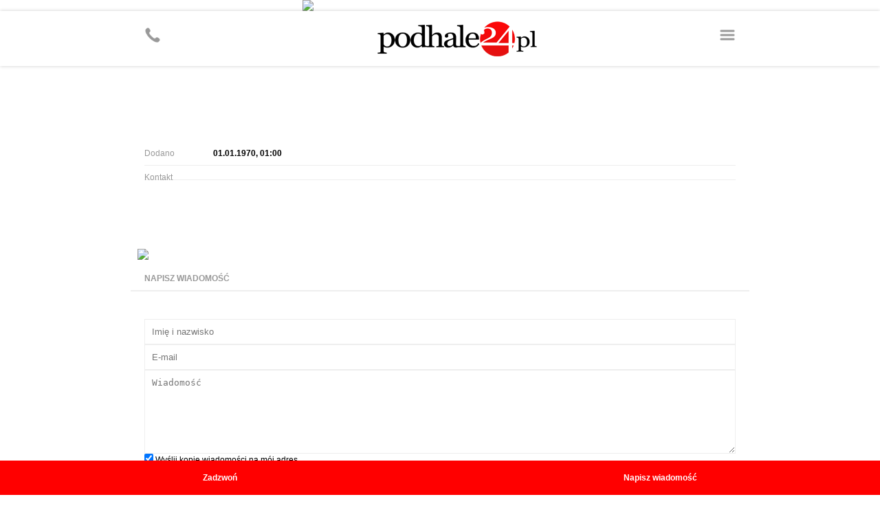

--- FILE ---
content_type: text/html
request_url: https://m.podhale24.pl/ogloszenia/ogloszenie/1082826
body_size: 2009
content:
<!DOCTYPE html>
<html>
	<head>
		<!-- Google tag (gtag.js) -->
		<script async src="https://www.googletagmanager.com/gtag/js?id=G-DFMB0KP0RV"></script>
		<script>
		  window.dataLayer = window.dataLayer || [];
		  function gtag(){dataLayer.push(arguments);}
		  gtag('js', new Date());
		  gtag('config', 'G-DFMB0KP0RV');
		</script>

		<meta http-equiv="content-type" content="text/html; charset=utf-8" />
		<meta name="viewport" content="width=device-width; initial-scale=1.0; maximum-scale=1.0; user-scalable=no;">
		<meta name="revisit-after" content="2 days" />
		<meta name="description" content="" />
		<meta name="keywords" content="" />
		
		
		
		<title>podhale24.pl - Podhalański Portal Informacyjny</title>
		
		
		
		<script type="text/javascript" src="https://static.podhale24.pl/libraries/jquery.1.7.min.js"></script>
		<script type="text/javascript" src="https://static.podhale24.pl/libraries/jquery.magnificpopup/jquery.magnificpopup.min.js"></script>
		<script type="text/javascript" src="https://static.podhale24.pl/libraries/jquery.bxslider/jquery.bxslider.min.js"></script>
		<script type="text/javascript" src="https://static.podhale24.pl/libraries/jquery.easing.1.3.js"></script>
		<script type="text/javascript" src="https://static.podhale24.pl/libraries/jquery.autocomplete.min.js"></script>
		<script type="text/javascript" src="https://static.podhale24.pl/libraries/jquery.validate.js"></script>
		<script type="text/javascript">
			$(document).ready(function(){
				$(".menu").click(function(){
					$("#menu").slideDown();
				});
			});
		</script>
		
		
		
		
		
		<style type="text/css" media="all">
			@import "https://static.podhale24.pl/libraries/jquery.magnificpopup/jquery.magnificpopup.css";
			@import "https://static.podhale24.pl/libraries/jquery.bxslider/jquery.bxslider.css";
			@import "https://code.jquery.com/ui/1.13.3/themes/base/jquery-ui.css";
			@import "/templates/css/style.css?v25c991766387583";
			
			.search{margin-top:-20px;position:relative;margin:0 auto;width:300px;margin-bottom:20px}
			.search input[type=text]{display:block;margin:0 auto;width:276px;padding:10px !important;border:2px solid #ccc !important;background-color:#fff !important;font-family:arial !important;font-size:12px}
			.search input[type=submit]{position:absolute;top:5px;right:5px;width:30px;height:30px;background-image:url(https://podhale24.pl/images/search-icon-red.png);background-color:#ff0000 !important;cursor:pointer;border:0 !important}
			
			.ac_results {padding: 0px;border: 1px solid #e5e5e5;background-color:#fff;overflow: hidden;z-index: 99999;width:400px;}
			.ac_results ul{width: 100%;list-style-position: outside;list-style: none;}
			.ac_results li{margin: 0px;padding:10px;cursor: default;display: block;overflow: hidden;font-size:12px;font-family:arial}
			.ac_results li +li{border-top:1px solid #f5f5f5}
			.ac_loading {background: white url('indicator.gif') right center no-repeat #000;}
			.ac_over{background-color: #e5e5e5;color:#000}
		</style>
		
		<script async src="//pagead2.googlesyndication.com/pagead/js/adsbygoogle.js"></script>
		<script>
		  (adsbygoogle = window.adsbygoogle || []).push({
			google_ad_client: "ca-pub-5108999374483939",
			enable_page_level_ads: true
		  });
		</script>
	</head>
	<body>
		<div id="fb-root"></div>
		<script>(function(d, s, id){
			var js, fjs = d.getElementsByTagName(s)[0];
			if (d.getElementById(id)) return;
			js = d.createElement(s); js.id = id;
			js.src = "//connect.facebook.net/pl_PL/sdk.js#xfbml=1&version=v2.6&appId=116192995145842";
			fjs.parentNode.insertBefore(js, fjs);
		}(document, 'script', 'facebook-jssdk'));
		</script>
	<a href="https://podhale24.pl/a/3727/0" target="_blank" style="display:block;margin:0 auto;max-width:400px">
		<img src="https://podhale24.pl/uploads/ads/castorama_0105_400x100.jpg" style="display:block;width:100%" />
	</a>
		<div id="container">
			<div id="header">
				<div class="inner">
					<a href="https://podhale24.pl" id="logo"><img src="https://podhale24.pl/templates/images/header-logo.png" style="" alt="podhale24.pl - Podhalański Portal Informacyjny" /></a>

					<span class="icon menu"></span>
					<a href="tel:+48796024024" class="icon phone"></a>
				</div>
			</div>
			
			<div id="menu">
				<div class="inner">
					<ul>
						<li><a href="/home">Strona główna</a></li>
						<li><a href="/aktualnosci">Aktualności</a></li>
						<li><a href="/rozmaitosci">Rozmaitości</a></li>
						<li><a href="/co,gdzie,kiedy">Co, gdzie, kiedy</a></li>
						<li><a href="/sport">Sport</a></li>
						<li><a href="/szkola">Szkoła</a></li>
						<li><a href="/motoryzacja">Motoryzacja</a></li>
						<li><a href="/galeria">Galeria zdjęć</a></li>
						<li><a href="/ogloszenia/kategorie">Ogłoszenia</a></li>
						<li><a href="/katalog-firm">Katalog firm</a></li>
						<li><a href="/nekrologi" style="background-color:#000;color:#fff">Nekrologi</a></li>
					</ul>
				</div>
			</div>
			
			<div id="content">
				<div class="inner">
					
		<div class="announce detail">			
			
			
			<h1></h1>
			
			<div class="info">
				<dl>
					<dt>Dodano</dt>
					<dd>01.01.1970, 01:00</dd>
				</dl>
				<dl>
					<dt>Kontakt</dt>
					<dd></dd>
				</dl>	
			</div>
				
			<div class="text">
				
			</div>
				<div class="tags">
					<ul>
					</ul>
				</div>
				<div class="gallery">
					<ul><li><img src="https://podhale24.pl/images/announce/thb/1082826_7178c4b504573792f8229d40faca35c5.webp" /></li>
					</ul>
				</div>
			<div class="contact">
				<a href="tel:">Zadzwoń</a><a href="#form">Napisz wiadomość</a>
			</div>
		</div>
		
		<a name="form"></a>
		<div class="header">Napisz wiadomość</div>
			<div class="form">
				<form action="" name="form" method="post">
					<input type="hidden" name="JS" value="0" />
					<div>
						<input type="text" name="Name" placeholder="Imię i nazwisko" />
					</div>
					<div>
						<input type="text" name="Email" placeholder="E-mail" />
					</div>
					<div>
						<textarea name="Message" placeholder="Wiadomość"></textarea>
					</div>
					<div>
						<input type="checkbox" name="Copy" value="1" checked="checked" /> Wyślij kopię wiadomości na mój adres
					</div>
					<div>
						<input type="submit" name="Submit" value="wyślij wiadomość" class="button" />
					</div>
				</form>
			</div>
			
			<script type="text/javascript">
				document.forms['form'].JS.value = 1;
			</script>
		<style type="text/css">
			div#footer{margin-bottom:50px}
		</style>
				</div>
			</div>
			
			<div id="desktop">
				<img src="/templates/images/desktop.svg" /><a href="http://podhale24.pl/home">Zobacz pełną wersję <b>podhale24.pl</b></a>
			</div>
			
			<div id="footer">
				<div class="inner">
					<img src="/templates/images/medio-logo.png" />
					<p>&copy; <a href="http://www.grupamedio.pl"><b>Grupa Medio Sp. z o.o.</b></a></p>
				</div>
			</div>
		</div>
		<script type="text/javascript">
			window._taboola = window._taboola || [];
			_taboola.push({flush: true});
		</script>
	</body>
</html>

--- FILE ---
content_type: text/html; charset=utf-8
request_url: https://www.google.com/recaptcha/api2/aframe
body_size: 267
content:
<!DOCTYPE HTML><html><head><meta http-equiv="content-type" content="text/html; charset=UTF-8"></head><body><script nonce="fM6sG3JibeGxEN3MzWvFfg">/** Anti-fraud and anti-abuse applications only. See google.com/recaptcha */ try{var clients={'sodar':'https://pagead2.googlesyndication.com/pagead/sodar?'};window.addEventListener("message",function(a){try{if(a.source===window.parent){var b=JSON.parse(a.data);var c=clients[b['id']];if(c){var d=document.createElement('img');d.src=c+b['params']+'&rc='+(localStorage.getItem("rc::a")?sessionStorage.getItem("rc::b"):"");window.document.body.appendChild(d);sessionStorage.setItem("rc::e",parseInt(sessionStorage.getItem("rc::e")||0)+1);localStorage.setItem("rc::h",'1766387587105');}}}catch(b){}});window.parent.postMessage("_grecaptcha_ready", "*");}catch(b){}</script></body></html>

--- FILE ---
content_type: text/css
request_url: https://m.podhale24.pl/templates/css/style.css?v25c991766387583
body_size: 3502
content:
@charset "utf-8";

/* default */
*{margin:0;padding:0;border:0}
body{font-family:Arial;font-size:12px;color:#000}
a{outline:none;text-decoration:none;color:#333}

#container{width:100%}
#container .inner{position:relative;margin:0 auto;max-width:900px}
#header{height:80px;box-shadow:0 0 5px #ccc}
#header #logo{position:absolute;top:10px;left:50%;margin-left:-100px}
#header .icon{position:absolute;display:block;width:24px;height:24px;opacity:0.4}
#header .icon.menu{top:23px;right:20px;background-image:url(../images/icon-menu.png);background-size:24px 24px}
#header .icon.phone{top:23px;left:20px;background-image:url(../images/icon-phone.png);background-size:24px 24px}
#menu{display:none}
#menu ul{list-style:none}
#menu ul li{display:block}
#menu ul li a{display:block;margin-top:1px;height:30px;line-height:30px;background-color:#eee;font-weight:bold;text-align:center;text-transform:uppercase;}
#content{overflow:hidden;padding:50px 0}
#desktop{padding:20px;height:20px;line-height:20px;background-color:#ccc;color:#999;text-align:center}
#desktop img{margin-right:15px;height:20px;vertical-align:middle}
#footer{padding:20px;background-color:#222;color:#999;text-align:center}
#footer img{display:block;margin:0 auto;width:120px;margin-bottom:20px}
#footer a{color:#999}
#footer p{padding-top:20px;width:100%;border-top:1px solid #666}

.bx-wrapper .bx-pager.bx-default-pager a{background:#fff;border:1px solid #ccc;width:8px;height:8px}
.bx-wrapper .bx-pager.bx-default-pager a:hover,
.bx-wrapper .bx-pager.bx-default-pager a.active{background:#ccc}

ul.newsday{width:100%}
ul.newsday img{display:block;width:100%}
ul.newsday li .description{position:absolute;bottom:20px;left:0}
ul.newsday li .description .info{display:inline-block;padding:0 10px;height:25px;line-height:25px}
ul.newsday li .description .info.bg0,
ul.newsday li .description .info.bg6,
ul.newsday li .description .info.bg7{background-color:#ee0000;color:#fff}
ul.newsday li .description .info.bg1{background-color:#3399cc;color:#fff}
ul.newsday li .description .info.bg2{background-color:#ff9900;color:#fff}
ul.newsday li .description .break{clear:both;height:1px}
ul.newsday li .description .title{padding:5px 10px;display:inline-block;min-height:20px;line-height:20px;background-color:#000;color:#fff;font-size:18px;font-weight:bold;font-family:arial;opacity:0.8;text-align:left}
ul.newsday li .description .title:hover{opacity:1}

.header{display:block;position:relative;border-bottom:2px solid #eee;color:#999;padding:0 20px 10px 20px;margin-bottom:20px;text-transform:uppercase;font-weight:bold;}
.header a{color:#999}
.header span{float:right;text-transform:none;font-weight:normal}
.header div{position:absolute;top:-5px;right:20px}
.header div a{display:block;padding:2px 5px;border-radius:2px;background-color:#ff0000;color:#fff;font-weight:bold}

.fb-like{float:right}
.fb-share-button{float:right}
.more{margin-top:20px;text-align:center}

.news.list{overflow:hidden;display:block;padding:0 20px}
.news.list +.list{clear:left;margin-top:10px;padding-top:10px;border-top:1px solid #eee}
.news.list img{float:left;width:100px;margin-right:20px}
.news.list h2{font-size:16px}
.news.list .info{margin-bottom:5px;font-size:11px;color:#999}
.news.list.photo h2{float:left;width:calc(100% - 120px)}

.news.detail .photo{position:relative;display:block}
.news.detail .photo img{display:block;width:100%}
.news.detail .photo .description{position:absolute;bottom:0;z-index:100;padding:10px;background-color:rgba(0,0,0,.6);color:#fff}
.news.detail .text{padding:20px;font-size:16px}
.news.detail .text .ad{margin:20px -20px !important}
.news.detail .info{padding:0 20px;color:#999}
.news.detail .lead{margin-bottom:20px;font-weight:bold}
.news.detail h1{padding:20px}
.news.detail .tags{padding:20px}
.news.detail .tags ul{list-style:none}
.news.detail .tags ul li{float:left}
.news.detail .tags ul li a{display:block;margin:1px;padding:5px 8px;background-color:#ccc;color:#fff;border-radius:3px}
.news.detail .tags ul li a:hover{background-color:#ee0000}
.news.detail .gallery{overflow:hidden;margin-top:50px;background-color:#000;padding:20px;width:calc(100% - 40px)}
.news.detail .gallery img{max-width:100%;max-height:100%}
.news.detail .gallery li {text-align:center}

.comment{padding:20px;border-bottom:1px solid #eee;font-size:12px}
.comment span{margin-left:10px;color:#999}
.comment div{margin-top:10px;text-align:justify;line-height:18px}

.gallery.list{overflow:hidden;display:block;position:relative;padding:0 20px}
.gallery.list +.list{clear:left;margin-top:20px;padding-top:20px;border-top:1px solid #eee}
.gallery.list .photo{display:block;width:100%;height:400px;background-repeat:no-repeat;background-position:center center;background-size:cover;box-shadow:inset 0px -100px 100px 50px rgba(0,0,0,0.5);}
.gallery.list .description{position:absolute;bottom:30px;left:50px;width:300px}
.gallery.list .description h2 a{line-height:20px;font-size:20px;color:#fff}
.gallery.list .description span{display:block;margin-top:10px;color:#ccc}

.gallery.detail .text{padding:0 20px;font-size:16px}
.gallery.detail .info{padding:0 20px;color:#999}
.gallery.detail h1{padding:20px}
.gallery.detail ul{overflow:hidden;margin:15px;list-style:none}
.gallery.detail ul li{float:left;margin:5px;width:90px}
.gallery.detail ul li img{display:block;width:100%}

.event.home{margin:0 auto;padding:20px 20px 10px 20px;background-color:#66cc33}
.event.home .list .photo{position:relative;overflow:hidden;display:table-cell;width:260px;height:350px;background-color:rgba(255,255,255,.2);vertical-align:middle;text-align:center}
.event.list{position:relative;float:left;margin:20px 20px 50px 20px;width:calc(33.333333% - 40px)}
.event.list .photo{position:relative;overflow:hidden;display:table-cell;width:100%;height:350px;background-color:rgba(0,0,0,.2);vertical-align:middle;text-align:center}
.event.list .photo img{display:block;width:100%}
.event.list .photo.text{padding:0 10px;width:180px;color:#fff;font-weight:bold;font-size:20px;text-shadow:1px 1px 5px #649018}
.event.list h2{margin-top:20px;text-align:center}
.event .date{position:absolute;top:0;left:0;padding:5px;width:50px;background-color:#000;color:#fff;text-align:center}
.event .date b{display:block;font-size:30px}
.event .date span{display:block;border-top:1px solid #333}
.event .title{position:absolute;bottom:0;left:0;padding:10px;width:240px;background-color:rgba(255,255,255,.8);color:#000;font-weight:bold}

.announce{position:relative}
.announce.category{padding:20px}
.announce.category ul{margin-left:0;list-style-type:none}
.announce.category ul li{display:block}
.announce.category ul li +li{border-top:1px solid #eee}
.announce.category ul li a{display:block;padding:10px 0}
.announce.category ul li a.main{position:relative;height:30px;line-height:30px;font-weight:bold}
.announce.category ul li a.main .icon{position:absolute;left:0;width:30px;height:30px}
.announce.category ul li a.main .icon img{display:block;width:30px}
.announce.list{overflow:hidden;display:block;margin-bottom:10px;padding:0 20px}
.announce.list +.list{clear:left;padding-top:10px;border-top:1px solid #eee}
.announce.list img{float:left;width:100px;margin-right:20px}
.announce.list h2{font-size:16px}
.announce.list p{margin-top:5px;color:#999}
.announce.list.photo h2{float:left;width:calc(100% - 120px)}
.announce.list.sponsored{padding:20px;background-color:#ffff99}
.announce.list.sponsored.orange{padding:20px;background-color:#ffc790}
.announce.detail h1{padding:20px;font-size:24px}
.announce.detail .photo{position:relative;display:block}
.announce.detail .photo img{display:block;width:100%}
.announce.detail .photo .description{position:absolute;bottom:0;z-index:100;padding:10px;background-color:rgba(0,0,0,.6);color:#fff}
.announce.detail .text{padding:20px;font-size:16px}
.announce.detail .info{padding:20px}
.announce.detail .info dl{display:block;border-bottom:1px solid #eee;padding:10px 0}
.announce.detail .info dl dt{float:left;width:100px;color:#999}
.announce.detail .info dl dd{margin-left:100px;font-weight:bold}
.announce.detail .lead{margin-bottom:20px;font-weight:bold}
.announce.detail .contact{position:fixed;left:0;bottom:0;z-index:100;background-color:#ff0000;color:#fff;width:100%;height:50px;line-height:50px;}
.announce.detail .contact a{float:left;width:50%;color:#fff;font-weight:bold;text-align:center}
.announce.detail .tags{overflow:hidden;padding:20px}
.announce.detail .tags ul{list-style:none}
.announce.detail .tags ul li{float:left}
.announce.detail .tags ul li a{display:block;margin:1px;padding:5px 8px;background-color:#ccc;color:#fff;border-radius:3px}
.announce.detail .tags ul li a:hover{background-color:#ee0000}
.announce.detail .gallery{margin-bottom:20px}
.announce.detail .gallery ul{list-style:none}
.announce.detail .gallery ul li{margin:0 10px 10px 10px;display:block}
.announce.detail .gallery ul li img{display:block;width:100%}

.company.category{overflow:hidden;margin-bottom:50px}
.company.category ul{list-style:none}
.company.category ul li{margin:0 10px;width:100%}
.company.category ul li a{position:relative;display:block;height:50px;line-height:50px;font-family:arial;font-weight:bold;font-size:13px;text-indent:50px;border-bottom:1px solid #eee}
.company.category ul li a span{position:absolute;top:6px;left:0;display:block;height:34px;width:34px;}
.company.category ul li a span img{display:block;width:100%}
	
.company.subcategory{overflow:hidden;margin-bottom:20px}
.company.subcategory ul{list-style:none}
.company.subcategory ul li{float:left;margin:1px}
.company.subcategory ul li a{display:block;border:1px solid #ccc;border-radius:3px;padding:7px 10px;font-family:arial;font-weight:bold;font-size:13px}
	
.company{font-family:arial;font-size:12px;}
.company .name{font-size:16px;color:#ee0000}
.company .pro{display:block;padding:5px 0;width:50px;background-color:#ce844e;color:#fff;font-weight:bold;text-align:center}
	
.company.list{overflow:hidden;position:relative;clear:left;margin-bottom:30px;padding:0 20px}
.company.list .image{float:left;width:150px}
.company.list .image img{display:block;width:100%}
.company.list .description{margin-left:175px;color:#999}
.company.list .description p{margin-top:10px}
.company.list .info{clear:left;margin-top:20px;padding:10px 10px 10px 30px;background-color:#f5f5f5;border-bottom:1px solid #ddd;color:#666}
.company.list .info b{position:relative}
.company.list .info b:before{content:'';position:absolute;left:-25px;top:0px;display:block;width:16px;height:16px;background-size:16px 16px;background-image:url(https://podhale24.pl/images/icons/icon-marker.svg);}
		
.company.list .pro{position:absolute;top:0px;right:20px}
.company.list.pro{padding-top:30px;background-color:#f2e9d8}

.company.detail{}
.company.detail .header{position:relative;border-top:1px solid #eee;border-bottom:1px solid #eee;padding:30px 20px;margin-bottom:30px;}
.company.detail .header h1{font-size:25px}
.company.detail .header span{position:absolute;top:10px;right:0;color:#ee0000}
.company.detail .info{width:100%}
.company.detail .info img{display:block;width:100%}
.company.detail .info .row{position:relative;padding:0 15px 0 45px;border:1px solid #ddd}
.company.detail .info .row +.row{border-top:0}
.company.detail .info .row .icon{position:absolute;left:20px;top:16px;display:block;width:16px;height:16px}
.company.detail .info .row .icon img{width:100%}
.company.detail .info .row .item{position:relative;padding:15px 0}
.company.detail .info .row .item +.item{border-top:1px solid #eee}
.company.detail .info .row .item:before{content:'';position:absolute;left:-30px;top:16px;display:block;width:16px;height:16px;background-size:16px 16px}
.company.detail .info .row .item.marker:before{background-image:url(https://podhale24.pl/images/icons/icon-marker.svg);}
.company.detail .info .row .item.marker a{position:absolute;right:20px;top:10px;background-color:#ee0000;color:#fff;width:150px;height:30px;line-height:30px;border-radius:15px;text-align:center}
.company.detail .info .row .item.phone{font-size:20px;font-weight:bold}
.company.detail .info .row .item.phone:before{background-image:url(https://podhale24.pl/images/icons/icon-call.svg)}
.company.detail .info .row .item.open:before{background-image:url(https://podhale24.pl/images/icons/icon-time.svg)}
.company.detail .info .row .item.url:before{background-image:url(https://podhale24.pl/images/icons/icon-www.svg)}
.company.detail .info .open dl{margin-bottom:5px}
.company.detail .info .open dl.today{color:#7ebe22;font-weight:bold}
.company.detail .info .open dl dt{float:left;width:120px}
.company.detail .info .open dl dd{margin-left:120px;color:#999}
.company.detail .description{padding:20px;margin-top:30px}
.company.detail .description ul.photos{list-style:none;margin-top:50px}
.company.detail .description ul.photos li{float:left;width:calc(25% - 1px);margin-right:1px}
.company.detail .description ul.photos li img{width:100%;display:block}
.company.detail .contact{position:fixed;left:0;bottom:0;z-index:100;background-color:#ff0000;color:#fff;width:100%;height:50px;line-height:50px;}
.company.detail .contact a{float:left;width:50%;color:#fff;font-weight:bold;text-align:center}


.alert.list{overflow:hidden;display:block;position:relative;margin:20px;padding:20px;border:1px solid #ddd;border-radius:5px}
.alert.list +.list{clear:left;margin-top:20px}
.alert.list .image{position:relative;display:block;width:100%}
.alert.list .image img{display:block;width:100%}
.alert.list .gallery ul{overflow:hidden;margin:2px -2px 20px -2px;list-style:none}
.alert.list .gallery ul li{float:left;margin:2px;width:calc(33.333333% - 4px)}
.alert.list .gallery ul li img{display:block;width:100%}
.alert.list .description{overflow:hidden;position:relative;margin:20px -20px -20px -20px;padding:20px;background-color:#f5f5f5}
.alert.list .description h2 a{line-height:20px;font-size:20px;color:#000}
.alert.list .description p{float:left;display:block;margin:10px 0;width:50%;font-size:14px;font-weight:bold;color:#000}
.alert.list .description span{display:block;margin-bottom:10px;color:#999}
.alert.list .description .com{position:relative;clear:left;margin-top:120px;padding-top:20px;border-top:1px solid #ddd}
.alert.list .description .com .add{position:absolute;top:-12px;right:0;background-color:#ddd;font-weight:bold;padding:5px 8px;border-radius:3px}

.alert .share{float:right;margin-left:50px;width:90px}

.alert .emotion{float:right;width:250px}
.alert .emotion .btn{float:left;padding:15px;width:30px;font-size:14px;cursor:pointer;text-align:center}
.alert .emotion .btn .icon{}
.alert .emotion .btn b{display:block;font-size:12px;color:#000}
.alert .emotion .btn.check{border-radius:5px;box-shadow:0 0 10px rgba(0,0,0,.2)}
.alert .emotion .btn.check .icon{font-size:20px}
.alert .emotion .btn.check b{font-size:14px}

.alert .avatar{position:absolute;right:50px;top:-20px}
.alert .avatar img{display:block;width:140px !important;border-bottom-left-radius:10px;border-bottom-right-radius:10px;box-shadow:0 0 5px rgba(0,0,0,.2)}

.alert.detail{margin:20px;padding:20px;border:1px solid #ddd;border-radius:5px}
.alert.detail .description{overflow:hidden;position:relative;margin:-20px -20px 20px -20px;padding:20px;background-color:#f5f5f5}
.alert.detail .description p{display:block;margin:10px 0;font-size:14px;font-weight:bold;color:#000}
.alert.detail .description span{display:block;margin-bottom:10px;color:#999}
.alert.detail .gallery ul{list-style:none}
.alert.detail .gallery ul li{display:block;margin-top:10px}
.alert.detail .gallery ul li img{display:block;width:100%}

.form{padding:20px}
.form div.field +div.field{margin-top:10px}
.form div.field .list +.list{margin-top:10px}
.form input[type=text],
.form select,
.form textarea{display:block;margin:0;padding:10px;border:1px solid #eee;width:calc(100% - 22px)}
.form textarea{height:100px}
.form label.error{display:block;height:29px;line-height:29px;border-top:2px solid #ee0000;color:#ee0000}

.message{display:block;margin-bottom:20px;padding:15px;border-top-width:2px;border-style:solid}
.message.alert{background-color:#ffe2e2;border-color:#ffb6b6;color:#dd0000}
.message.info{background-color:#dceff3;border-color:#b1dde8;color:#118098}
.message.success{background-color:#d1fdb2;border-color:#aff27e;color:#4d9916}

.air{overflow:hidden;margin-top:-20px;margin-bottom:0;background-color:#f5f5f5}
.air .header{border-bottom:0;padding:0;margin-top:20px;margin-bottom:10px;text-align:center}
.air .city{float:left;padding-bottom:20px;width:33.333333%}
.air .city .data{margin:0 auto;width:150px}
.air .city .data span{float:right;font-weight:normal}
.air .city .name{padding:5px 10px;font-weight:bold}
.air .city .status{padding:5px 10px;width:130px;border-radius:2px;color:#fff}
.air .city .status.i1{background-color:#00b050}
.air .city .status.i2{background-color:#92d050}
.air .city .status.i3{background-color:#e9b52d}
.air .city .status.i4{background-color:#e76f30}
.air .city .status.i5{background-color:#ff0000}
.air .city .status.i6{background-color:#c00000}
.air .city .status.i7{background-color:#000}

.weather{margin-bottom:20px;padding:20px;background-color:#f5f5f5}
.weather .city{float:left;width:130px;height:30px;line-height:30px;font-size:15px;cursor:pointer}
.weather .data.hide{display:none}
.weather .icon,
.weather .temp,
.weather .info{float:left;margin-right:5px}
.weather .icon img{width:30px}
.weather .info{color:#999}
.weather .temp{font-size:30px}
.weather .info span{display:block}
.weather .list{position:absolute;display:none;background-color:#fff;padding:0 20px;z-index:100;box-shadow:0 0 5px #ccc}
.weather .list li{display:block}
.weather .list li a{display:block;padding:10px 0;color:#000;font-weight:bold;cursor:pointer}
.weather .list li +li a{border-top:1px solid #eee}

.paging{overflow:hidden;margin-top:50px;text-align:center}
.paging b{display:inline-block;margin:0 20px;height:40px;line-height:40px}

.break{float:none;clear:left}
.break.mb50{margin-bottom:50px}

.ad{margin:20px 0;padding:10px 0;border-top:1px solid #eee;border-bottom:1px solid #eee;}
.ad img{display:block;margin:0 auto;width:300px}

.button{display:inline-block;padding:0 20px;border:2px solid #eee;border-radius:22px;height:40px;line-height:40px;font-weight:bold}
.button:hover{border-color:#ee0000;color:#ff0000}

/* media < 640 */
@media all and (min-width: 640px)
{
.event.list:nth-child(3n+1){clear:left}
}


/* media < 640 */
@media all and (max-width: 640px)
{
.header span{float:none;display:block}
	
.news.detail .text .image{width:100% !important}
.news.detail .text .image img{display:block;width:100%}

.gallery.list .photo{height:300px}
.gallery.list .description{width:200px}

.gallery.detail ul li{width:calc(25% - 10px)}

.alert .avatar{position:absolute;right:20px}
.alert .avatar img{width:70px !important;border-bottom-left-radius:5px;border-bottom-right-radius:5px}

.event.list{width:calc(50% - 40px)}
.event.list:nth-child(2n+1){clear:left}
}

/* media < 400 */
@media all and (max-width: 400px)
{
.gallery.detail ul li{width:calc(33.333333% - 10px)}

.air .city{}
.air .city .data{margin:0 auto;width:100px;text-align:center}
.air .city .data span{float:none}
.air .city .name{padding:5px 10px;font-weight:bold}
.air .city .name span{display:none}
.air .city .status{padding:5px 10px;width:80px;border-radius:2px;color:#fff}
.air .city .status span{display:block}

.alert.list .description p{float:none;width:100%}
.alert .emotion{float:none;width:calc(100% - 100px)}
.alert .emotion .btn{padding:8px;width:20px}

.event.list{width:calc(100% - 40px)}
}